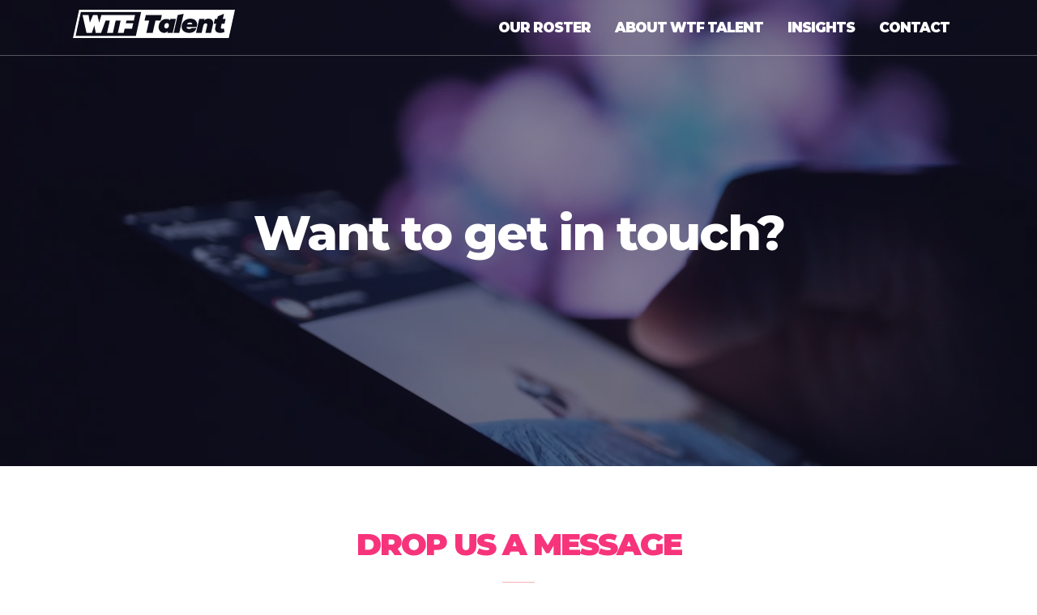

--- FILE ---
content_type: text/html; charset=UTF-8
request_url: https://wtftalent.com/contact/
body_size: 12952
content:
<!DOCTYPE html>
<html lang="en-GB"   data-menu="leftalign">
<head>

<link rel="profile" href="http://gmpg.org/xfn/11" />
<link rel="pingback" href="https://wtftalent.com/xmlrpc.php" />

 

<meta name='robots' content='index, follow, max-image-preview:large, max-snippet:-1, max-video-preview:-1' />
	<style>img:is([sizes="auto" i], [sizes^="auto," i]) { contain-intrinsic-size: 3000px 1500px }</style>
	
	<!-- This site is optimized with the Yoast SEO plugin v26.7 - https://yoast.com/wordpress/plugins/seo/ -->
	<title>Contact - WTF Talent</title>
	<meta name="description" content="If you are a brand seeking a storyteller or a talented content creator looking for representation, here&#039;s how to get in touch with us." />
	<link rel="canonical" href="https://wtftalent.com/contact/" />
	<meta property="og:locale" content="en_GB" />
	<meta property="og:type" content="article" />
	<meta property="og:title" content="Contact - WTF Talent" />
	<meta property="og:description" content="If you are a brand seeking a storyteller or a talented content creator looking for representation, here&#039;s how to get in touch with us." />
	<meta property="og:url" content="https://wtftalent.com/contact/" />
	<meta property="og:site_name" content="WTF Talent" />
	<meta property="article:modified_time" content="2025-02-25T14:43:10+00:00" />
	<meta property="og:image" content="https://wtftalent.com/wp-content/uploads/2024/06/pexels-blue-bird-7243156-scaled.jpg" />
	<meta property="og:image:width" content="2560" />
	<meta property="og:image:height" content="1707" />
	<meta property="og:image:type" content="image/jpeg" />
	<meta name="twitter:card" content="summary_large_image" />
	<meta name="twitter:site" content="@wtf1talent" />
	<meta name="twitter:label1" content="Estimated reading time" />
	<meta name="twitter:data1" content="1 minute" />
	<script type="application/ld+json" class="yoast-schema-graph">{"@context":"https://schema.org","@graph":[{"@type":"WebPage","@id":"https://wtftalent.com/contact/","url":"https://wtftalent.com/contact/","name":"Contact - WTF Talent","isPartOf":{"@id":"https://wtftalent.com/#website"},"primaryImageOfPage":{"@id":"https://wtftalent.com/contact/#primaryimage"},"image":{"@id":"https://wtftalent.com/contact/#primaryimage"},"thumbnailUrl":"https://wtftalent.com/wp-content/uploads/2024/06/pexels-blue-bird-7243156-scaled.jpg","datePublished":"2016-02-20T06:15:01+00:00","dateModified":"2025-02-25T14:43:10+00:00","description":"If you are a brand seeking a storyteller or a talented content creator looking for representation, here's how to get in touch with us.","breadcrumb":{"@id":"https://wtftalent.com/contact/#breadcrumb"},"inLanguage":"en-GB","potentialAction":[{"@type":"ReadAction","target":["https://wtftalent.com/contact/"]}]},{"@type":"ImageObject","inLanguage":"en-GB","@id":"https://wtftalent.com/contact/#primaryimage","url":"https://wtftalent.com/wp-content/uploads/2024/06/pexels-blue-bird-7243156-scaled.jpg","contentUrl":"https://wtftalent.com/wp-content/uploads/2024/06/pexels-blue-bird-7243156-scaled.jpg","width":2560,"height":1707},{"@type":"BreadcrumbList","@id":"https://wtftalent.com/contact/#breadcrumb","itemListElement":[{"@type":"ListItem","position":1,"name":"Home","item":"https://wtftalent.com/"},{"@type":"ListItem","position":2,"name":"Contact"}]},{"@type":"WebSite","@id":"https://wtftalent.com/#website","url":"https://wtftalent.com/","name":"WTF Talent","description":"Telling Authentic Brand Stories","publisher":{"@id":"https://wtftalent.com/#organization"},"potentialAction":[{"@type":"SearchAction","target":{"@type":"EntryPoint","urlTemplate":"https://wtftalent.com/?s={search_term_string}"},"query-input":{"@type":"PropertyValueSpecification","valueRequired":true,"valueName":"search_term_string"}}],"inLanguage":"en-GB"},{"@type":"Organization","@id":"https://wtftalent.com/#organization","name":"WTF Talent","url":"https://wtftalent.com/","logo":{"@type":"ImageObject","inLanguage":"en-GB","@id":"https://wtftalent.com/#/schema/logo/image/","url":"https://wtftalent.com/wp-content/uploads/2024/05/cropped-WTF-Talent-Logo-Positive.png","contentUrl":"https://wtftalent.com/wp-content/uploads/2024/05/cropped-WTF-Talent-Logo-Positive.png","width":1805,"height":314,"caption":"WTF Talent"},"image":{"@id":"https://wtftalent.com/#/schema/logo/image/"},"sameAs":["https://x.com/wtf1talent","https://www.instagram.com/wtf1talent/","https://www.linkedin.com/company/wtf1-talent"]}]}</script>
	<!-- / Yoast SEO plugin. -->


<link rel='dns-prefetch' href='//fonts.googleapis.com' />
<link rel="alternate" type="application/rss+xml" title="WTF Talent &raquo; Feed" href="https://wtftalent.com/feed/" />
<link rel="alternate" type="application/rss+xml" title="WTF Talent &raquo; Comments Feed" href="https://wtftalent.com/comments/feed/" />
<meta charset="UTF-8" /><meta name="viewport" content="width=device-width, initial-scale=1, maximum-scale=1" /><meta name="format-detection" content="telephone=no"><script type="text/javascript">
/* <![CDATA[ */
window._wpemojiSettings = {"baseUrl":"https:\/\/s.w.org\/images\/core\/emoji\/16.0.1\/72x72\/","ext":".png","svgUrl":"https:\/\/s.w.org\/images\/core\/emoji\/16.0.1\/svg\/","svgExt":".svg","source":{"concatemoji":"https:\/\/wtftalent.com\/wp-includes\/js\/wp-emoji-release.min.js"}};
/*! This file is auto-generated */
!function(s,n){var o,i,e;function c(e){try{var t={supportTests:e,timestamp:(new Date).valueOf()};sessionStorage.setItem(o,JSON.stringify(t))}catch(e){}}function p(e,t,n){e.clearRect(0,0,e.canvas.width,e.canvas.height),e.fillText(t,0,0);var t=new Uint32Array(e.getImageData(0,0,e.canvas.width,e.canvas.height).data),a=(e.clearRect(0,0,e.canvas.width,e.canvas.height),e.fillText(n,0,0),new Uint32Array(e.getImageData(0,0,e.canvas.width,e.canvas.height).data));return t.every(function(e,t){return e===a[t]})}function u(e,t){e.clearRect(0,0,e.canvas.width,e.canvas.height),e.fillText(t,0,0);for(var n=e.getImageData(16,16,1,1),a=0;a<n.data.length;a++)if(0!==n.data[a])return!1;return!0}function f(e,t,n,a){switch(t){case"flag":return n(e,"\ud83c\udff3\ufe0f\u200d\u26a7\ufe0f","\ud83c\udff3\ufe0f\u200b\u26a7\ufe0f")?!1:!n(e,"\ud83c\udde8\ud83c\uddf6","\ud83c\udde8\u200b\ud83c\uddf6")&&!n(e,"\ud83c\udff4\udb40\udc67\udb40\udc62\udb40\udc65\udb40\udc6e\udb40\udc67\udb40\udc7f","\ud83c\udff4\u200b\udb40\udc67\u200b\udb40\udc62\u200b\udb40\udc65\u200b\udb40\udc6e\u200b\udb40\udc67\u200b\udb40\udc7f");case"emoji":return!a(e,"\ud83e\udedf")}return!1}function g(e,t,n,a){var r="undefined"!=typeof WorkerGlobalScope&&self instanceof WorkerGlobalScope?new OffscreenCanvas(300,150):s.createElement("canvas"),o=r.getContext("2d",{willReadFrequently:!0}),i=(o.textBaseline="top",o.font="600 32px Arial",{});return e.forEach(function(e){i[e]=t(o,e,n,a)}),i}function t(e){var t=s.createElement("script");t.src=e,t.defer=!0,s.head.appendChild(t)}"undefined"!=typeof Promise&&(o="wpEmojiSettingsSupports",i=["flag","emoji"],n.supports={everything:!0,everythingExceptFlag:!0},e=new Promise(function(e){s.addEventListener("DOMContentLoaded",e,{once:!0})}),new Promise(function(t){var n=function(){try{var e=JSON.parse(sessionStorage.getItem(o));if("object"==typeof e&&"number"==typeof e.timestamp&&(new Date).valueOf()<e.timestamp+604800&&"object"==typeof e.supportTests)return e.supportTests}catch(e){}return null}();if(!n){if("undefined"!=typeof Worker&&"undefined"!=typeof OffscreenCanvas&&"undefined"!=typeof URL&&URL.createObjectURL&&"undefined"!=typeof Blob)try{var e="postMessage("+g.toString()+"("+[JSON.stringify(i),f.toString(),p.toString(),u.toString()].join(",")+"));",a=new Blob([e],{type:"text/javascript"}),r=new Worker(URL.createObjectURL(a),{name:"wpTestEmojiSupports"});return void(r.onmessage=function(e){c(n=e.data),r.terminate(),t(n)})}catch(e){}c(n=g(i,f,p,u))}t(n)}).then(function(e){for(var t in e)n.supports[t]=e[t],n.supports.everything=n.supports.everything&&n.supports[t],"flag"!==t&&(n.supports.everythingExceptFlag=n.supports.everythingExceptFlag&&n.supports[t]);n.supports.everythingExceptFlag=n.supports.everythingExceptFlag&&!n.supports.flag,n.DOMReady=!1,n.readyCallback=function(){n.DOMReady=!0}}).then(function(){return e}).then(function(){var e;n.supports.everything||(n.readyCallback(),(e=n.source||{}).concatemoji?t(e.concatemoji):e.wpemoji&&e.twemoji&&(t(e.twemoji),t(e.wpemoji)))}))}((window,document),window._wpemojiSettings);
/* ]]> */
</script>
<style id='wp-emoji-styles-inline-css' type='text/css'>

	img.wp-smiley, img.emoji {
		display: inline !important;
		border: none !important;
		box-shadow: none !important;
		height: 1em !important;
		width: 1em !important;
		margin: 0 0.07em !important;
		vertical-align: -0.1em !important;
		background: none !important;
		padding: 0 !important;
	}
</style>
<link rel='stylesheet' id='awsm-team-css-css' href='https://wtftalent.com/wp-content/plugins/awsm-team-pro/css/team.min.css' type='text/css' media='all' />
<link rel='stylesheet' id='fb-widget-frontend-style-css' href='https://wtftalent.com/wp-content/plugins/facebook-pagelike-widget/assets/css/style.css' type='text/css' media='all' />
<link rel='stylesheet' id='wp-components-css' href='https://wtftalent.com/wp-includes/css/dist/components/style.min.css' type='text/css' media='all' />
<link rel='stylesheet' id='godaddy-styles-css' href='https://wtftalent.com/wp-content/mu-plugins/vendor/wpex/godaddy-launch/includes/Dependencies/GoDaddy/Styles/build/latest.css' type='text/css' media='all' />
<link rel='stylesheet' id='grandportfolio-reset-css' href='https://wtftalent.com/wp-content/themes/grandportfolio/css/reset.css' type='text/css' media='all' />
<link rel='stylesheet' id='grandportfolio-wordpress-css' href='https://wtftalent.com/wp-content/themes/grandportfolio/css/wordpress.css' type='text/css' media='all' />
<link rel='stylesheet' id='grandportfolio-animation-css' href='https://wtftalent.com/wp-content/themes/grandportfolio/css/animation.css' type='text/css' media='all' />
<link rel='stylesheet' id='ilightbox-css' href='https://wtftalent.com/wp-content/themes/grandportfolio/css/ilightbox/ilightbox.css' type='text/css' media='all' />
<link rel='stylesheet' id='jquery-ui-css' href='https://wtftalent.com/wp-content/themes/grandportfolio/css/jqueryui/custom.css' type='text/css' media='all' />
<link rel='stylesheet' id='mediaelement-css' href='https://wtftalent.com/wp-includes/js/mediaelement/mediaelementplayer-legacy.min.css' type='text/css' media='all' />
<link rel='stylesheet' id='flexslider-css' href='https://wtftalent.com/wp-content/themes/grandportfolio/js/flexslider/flexslider.css' type='text/css' media='all' />
<link rel='stylesheet' id='tooltipster-css' href='https://wtftalent.com/wp-content/themes/grandportfolio/css/tooltipster.css' type='text/css' media='all' />
<link rel='stylesheet' id='odometer-css' href='https://wtftalent.com/wp-content/themes/grandportfolio/css/odometer-theme-minimal.css' type='text/css' media='all' />
<link rel='stylesheet' id='hw-parallax-css' href='https://wtftalent.com/wp-content/themes/grandportfolio/css/hw-parallax.css' type='text/css' media='all' />
<link rel='stylesheet' id='grandportfolio-screen-css' href='https://wtftalent.com/wp-content/themes/grandportfolio/css/screen.css' type='text/css' media='all' />
<link rel='stylesheet' id='grandportfolio-leftalignmenu-css' href='https://wtftalent.com/wp-content/themes/grandportfolio/css/menus/leftalignmenu.css' type='text/css' media='all' />
<link rel='stylesheet' id='grandportfolio-fonts-css' href='https://fonts.googleapis.com/css?family=Montserrat%3A300%2C400%2C600%2C700%2C400italic%7CKarla%3A300%2C400%2C600%2C700%2C400italic&#038;subset=latin%2Clatin-ext%2Ccyrillic-ext%2Cgreek-ext%2Ccyrillic' type='text/css' media='all' />
<link rel='stylesheet' id='font-awesome-css' href='https://wtftalent.com/wp-content/themes/grandportfolio/css/font-awesome.min.css' type='text/css' media='all' />
<link rel='stylesheet' id='grandportfolio-custom-css-css' href='https://wtftalent.com/wp-admin/admin-ajax.php?action=grandportfolio_custom_css' type='text/css' media='all' />
<link rel='stylesheet' id='meks_instagram-widget-styles-css' href='https://wtftalent.com/wp-content/plugins/meks-easy-instagram-widget/css/widget.css' type='text/css' media='all' />
<link rel='stylesheet' id='grandportfolio-responsive-css-css' href='https://wtftalent.com/wp-content/themes/grandportfolio/css/grid.css' type='text/css' media='all' />
<link rel='stylesheet' id='kirki_google_fonts-css' href='https://fonts.googleapis.com/css?family=Montserrat%3A900%2C800%2C600%7CKarla&#038;subset' type='text/css' media='all' />
<link rel='stylesheet' id='kirki-styles-global-css' href='https://wtftalent.com/wp-content/themes/grandportfolio/modules/kirki/assets/css/kirki-styles.css' type='text/css' media='all' />
<style id='kirki-styles-global-inline-css' type='text/css'>
body, input[type=text], input[type=email], input[type=url], input[type=password], textarea, .portfolio_title_desc{font-family:Montserrat, Helvetica, Arial, sans-serif;}body{font-size:14px;}h1, h2, h3, h4, h5, h6, h7, .post_quote_title, label, strong[itemprop="author"], #page_content_wrapper .posts.blog li a, .page_content_wrapper .posts.blog li a, .post_info_cat, .readmore, .post_info_comment, #post_featured_slider li .slider_image .slide_post .slide_post_date, .post_featured_slider li .slider_image .slide_post .slide_post_date, blockquote, .ppb_subtitle, .comment_date, .post_attribute, .post_header_title, .post_header.grid, .odometer, .pricing_wrapper li.price_row em.exact_price{font-family:Montserrat, Helvetica, Arial, sans-serif;}h1, h2, h3, h4, h5, h6, h7, .post_info_cat, .comment_date, .post_attribute{font-weight:900;}h1, h2, h3, h4, h5, h6, h7, blockquote, body.single .post_header.grid.related{letter-spacing:-2px;}h1, h2, h3, h4, h5, h6, h7{text-transform:uppercase;}h1{font-size:54px;}h2{font-size:38px;}h3{font-size:32px;}h4{font-size:20px;}h5{font-size:26px;}h6{font-size:22px;}body, #wrapper, #page_content_wrapper.fixed, #gallery_lightbox h2, .slider_wrapper .gallery_image_caption h2, #body_loading_screen, h3#reply-title span, .overlay_gallery_wrapper, .progress_bar_holder, .pricing_wrapper_border, .pagination a, .pagination span, blockquote:before{background-color:#ffffff;}body, .pagination a, #gallery_lightbox h2, .slider_wrapper .gallery_image_caption h2, .post_info a, #page_content_wrapper.split #copyright, .page_content_wrapper.split #copyright, .ui-state-default a, .ui-state-default a:link, .ui-state-default a:visited{color:#17162f;}::selection{background-color:#17162f;}::-webkit-input-placeholder{color:#17162f;}::-moz-placeholder{color:#17162f;}:-ms-input-placeholder{color:#17162f;}a{color:#ec671b;}a:hover, a:active, .post_info_comment a i{color:#f6afb5;}h1, h2, h3, h4, h5, h6, h7, pre, code, tt, blockquote, .post_header h5 a, .post_header h3 a, .post_header.grid h6 a, .post_header.fullwidth h4 a, .post_header h5 a, blockquote, .site_loading_logo_item i, .woocommerce .woocommerce-ordering select, .woocommerce #page_content_wrapper a.button, .woocommerce.columns-4 ul.products li.product a.add_to_cart_button, .woocommerce.columns-4 ul.products li.product a.add_to_cart_button:hover, .ui-accordion .ui-accordion-header a, .tabs .ui-state-active a, body.woocommerce div.product .woocommerce-tabs ul.tabs li.active a, body.woocommerce-page div.product .woocommerce-tabs ul.tabs li.active a, body.woocommerce #content div.product .woocommerce-tabs ul.tabs li.active a, body.woocommerce-page #content div.product .woocommerce-tabs ul.tabs li.active a, .woocommerce div.product .woocommerce-tabs ul.tabs li a, .post_header h5 a, .post_header h6 a, blockquote:before{color:#f7347b;}body.page.page-template-gallery-archive-split-screen-php #fp-nav li .active span, body.tax-gallerycat #fp-nav li .active span, body.page.page-template-portfolio-fullscreen-split-screen-php #fp-nav li .active span, body.page.tax-portfolioset #fp-nav li .active span, body.page.page-template-gallery-archive-split-screen-php #fp-nav ul li a span, body.tax-gallerycat #fp-nav ul li a span, body.page.page-template-portfolio-fullscreen-split-screen-php #fp-nav ul li a span, body.page.tax-portfolioset #fp-nav ul li a span{background-color:#f7347b;}#social_share_wrapper, hr, #social_share_wrapper, .post.type-post, #page_content_wrapper .sidebar .content .sidebar_widget li h2.widgettitle, h2.widgettitle, h5.widgettitle, .comment .right, .widget_tag_cloud div a, .meta-tags a, .tag_cloud a, #footer, #post_more_wrapper, .woocommerce ul.products li.product, .woocommerce-page ul.products li.product, .woocommerce ul.products li.product .price, .woocommerce-page ul.products li.product .price, #page_content_wrapper .inner .sidebar_content, #page_content_wrapper .inner .sidebar_content.left_sidebar, .ajax_close, .ajax_next, .ajax_prev, .portfolio_next, .portfolio_prev, .portfolio_next_prev_wrapper.video .portfolio_prev, .portfolio_next_prev_wrapper.video .portfolio_next, .separated, .blog_next_prev_wrapper, #post_more_wrapper h5, #ajax_portfolio_wrapper.hidding, #ajax_portfolio_wrapper.visible, .tabs.vertical .ui-tabs-panel, .woocommerce div.product .woocommerce-tabs ul.tabs li, .woocommerce #content div.product .woocommerce-tabs ul.tabs li, .woocommerce-page div.product .woocommerce-tabs ul.tabs li, .woocommerce-page #content div.product .woocommerce-tabs ul.tabs li, .woocommerce div.product .woocommerce-tabs .panel, .woocommerce-page div.product .woocommerce-tabs .panel, .woocommerce #content div.product .woocommerce-tabs .panel, .woocommerce-page #content div.product .woocommerce-tabs .panel, .woocommerce table.shop_table, .woocommerce-page table.shop_table, table tr td, .woocommerce .cart-collaterals .cart_totals, .woocommerce-page .cart-collaterals .cart_totals, .woocommerce .cart-collaterals .shipping_calculator, .woocommerce-page .cart-collaterals .shipping_calculator, .woocommerce .cart-collaterals .cart_totals tr td, .woocommerce .cart-collaterals .cart_totals tr th, .woocommerce-page .cart-collaterals .cart_totals tr td, .woocommerce-page .cart-collaterals .cart_totals tr th, table tr th, .woocommerce #payment, .woocommerce-page #payment, .woocommerce #payment ul.payment_methods li, .woocommerce-page #payment ul.payment_methods li, .woocommerce #payment div.form-row, .woocommerce-page #payment div.form-row, .ui-tabs li:first-child, .ui-tabs .ui-tabs-nav li, .ui-tabs.vertical .ui-tabs-nav li, .ui-tabs.vertical.right .ui-tabs-nav li.ui-state-active, .ui-tabs.vertical .ui-tabs-nav li:last-child, #page_content_wrapper .inner .sidebar_wrapper ul.sidebar_widget li.widget_nav_menu ul.menu li.current-menu-item a, .page_content_wrapper .inner .sidebar_wrapper ul.sidebar_widget li.widget_nav_menu ul.menu li.current-menu-item a, .pricing_wrapper, .pricing_wrapper li, .ui-accordion .ui-accordion-header, .ui-accordion .ui-accordion-content, #page_content_wrapper .sidebar .content .sidebar_widget li h2.widgettitle:before, h2.widgettitle:before, #autocomplete, .ppb_blog_minimal .one_third_bg, #page_content_wrapper .sidebar .content .sidebar_widget li h2.widgettitle, h2.widgettitle, h5.event_title, .tabs .ui-tabs-panel, .ui-tabs .ui-tabs-nav li, .ui-tabs li:first-child, .ui-tabs.vertical .ui-tabs-nav li:last-child, .woocommerce .woocommerce-ordering select, .woocommerce div.product .woocommerce-tabs ul.tabs li.active, .woocommerce-page div.product .woocommerce-tabs ul.tabs li.active, .woocommerce #content div.product .woocommerce-tabs ul.tabs li.active, .woocommerce-page #content div.product .woocommerce-tabs ul.tabs li.active, .woocommerce-page table.cart th, table.shop_table thead tr th, hr.title_break, .overlay_gallery_border, #page_content_wrapper.split #copyright, .page_content_wrapper.split #copyright, .post.type-post, .events.type-events, h5.event_title, .post_header h5.event_title, blockquote:after, #about_the_author, .two_cols.gallery.wide .element, .three_cols.gallery.wide .element, .four_cols.gallery.wide .element{border-color:#f6afb5;}input[type=text], input[type=password], input[type=email], input[type=url], input[type=tel], textarea{background-color:#ffffff;color:#222222;border-color:#e1e1e1;}input[type=text]:focus, input[type=password]:focus, input[type=email]:focus, input[type=url]:focus, textarea:focus{border-color:#999999;}input[type=submit], input[type=button], a.button, .button, .woocommerce .page_slider a.button, a.button.fullwidth, .woocommerce-page div.product form.cart .button, .woocommerce #respond input#submit.alt, .woocommerce a.button.alt, .woocommerce button.button.alt, .woocommerce input.button.alt{font-family:Montserrat, Helvetica, Arial, sans-serif;}input[type=submit], input[type=button], a.button, .button, .pagination span, .pagination a:hover, .woocommerce .footer_bar .button, .woocommerce .footer_bar .button:hover, .woocommerce-page div.product form.cart .button, .woocommerce #respond input#submit.alt, .woocommerce a.button.alt, .woocommerce button.button.alt, .woocommerce input.button.alt, .post_type_icon{background-color:#959595;}.pagination span, .pagination a:hover, .button.ghost, .button.ghost:hover, .button.ghost:active{border-color:#959595;}.button.ghost, .button.ghost:hover, .button.ghost:active{color:#959595;}input[type=submit], input[type=button], a.button, .button, .pagination a:hover, .woocommerce .footer_bar .button , .woocommerce .footer_bar .button:hover, .woocommerce-page div.product form.cart .button, .woocommerce #respond input#submit.alt, .woocommerce a.button.alt, .woocommerce button.button.alt, .woocommerce input.button.alt, .post_type_icon{color:#ffffff;}input[type=submit], input[type=button], a.button, .button, .pagination a:hover, .woocommerce .footer_bar .button , .woocommerce .footer_bar .button:hover, .woocommerce-page div.product form.cart .button, .woocommerce #respond input#submit.alt, .woocommerce a.button.alt, .woocommerce button.button.alt, .woocommerce input.button.alt{border-color:#959595;}.frame_top, .frame_bottom, .frame_left, .frame_right{background:#ffffff;}#menu_wrapper .nav ul li a, #menu_wrapper div .nav li > a, .sicky_nav li a{font-family:Montserrat, Helvetica, Arial, sans-serif;font-size:17px;padding-top:20px;padding-bottom:20px;font-weight:900;letter-spacing:-1px;text-transform:uppercase;}#menu_wrapper .nav ul li a, #menu_wrapper div .nav li > a, .header_cart_wrapper a, #page_share{color:#f7347b;}#mobile_nav_icon{border-color:#f7347b;}#menu_wrapper .nav ul li a.hover, #menu_wrapper .nav ul li a:hover, #menu_wrapper div .nav li a.hover, #menu_wrapper div .nav li a:hover, .header_cart_wrapper a:hover, #page_share:hover{color:#ec671b;}#menu_wrapper .nav ul li a.hover, #menu_wrapper .nav ul li a:hover, #menu_wrapper div .nav li a.hover, #menu_wrapper div .nav li a:hover{border-color:#ec671b;}#menu_wrapper div .nav > li.current-menu-item > a, #menu_wrapper div .nav > li.current-menu-parent > a, #menu_wrapper div .nav > li.current-menu-ancestor > a, #menu_wrapper div .nav li ul li.current-menu-item a, #menu_wrapper div .nav li.current-menu-parent  ul li.current-menu-item a, .header_cart_wrapper a:active, #page_share:active{color:#17162f;}#menu_wrapper div .nav > li.current-menu-item > a, #menu_wrapper div .nav > li.current-menu-parent > a, #menu_wrapper div .nav > li.current-menu-ancestor > a, #menu_wrapper div .nav li ul li.current-menu-item a, #menu_wrapper div .nav li.current-menu-parent  ul li.current-menu-item a{border-color:#17162f;}.top_bar, #page_caption, #nav_wrapper{border-color:#ffffff;}.top_bar{background-color:#ffffff;}#menu_wrapper .nav ul li ul li a, #menu_wrapper div .nav li ul li a, #menu_wrapper div .nav li.current-menu-parent ul li a{font-size:14px;font-weight:600;letter-spacing:0px;text-transform:none;}#menu_wrapper .nav ul li ul li a, #menu_wrapper div .nav li ul li a, #menu_wrapper div .nav li.current-menu-parent ul li a, #menu_wrapper div .nav li.current-menu-parent ul li.current-menu-item a, #menu_wrapper .nav ul li.megamenu ul li ul li a, #menu_wrapper div .nav li.megamenu ul li ul li a{color:#666666;}#menu_wrapper .nav ul li ul li a:hover, #menu_wrapper div .nav li ul li a:hover, #menu_wrapper div .nav li.current-menu-parent ul li a:hover, #menu_wrapper .nav ul li.megamenu ul li ul li a:hover, #menu_wrapper div .nav li.megamenu ul li ul li a:hover, #menu_wrapper .nav ul li.megamenu ul li ul li a:active, #menu_wrapper div .nav li.megamenu ul li ul li a:active, #menu_wrapper div .nav li.current-menu-parent ul li.current-menu-item  a:hover{color:#111111;}#menu_wrapper .nav ul li ul li a:hover, #menu_wrapper div .nav li ul li a:hover, #menu_wrapper div .nav li.current-menu-parent ul li a:hover, #menu_wrapper .nav ul li.megamenu ul li ul li a:hover, #menu_wrapper div .nav li.megamenu ul li ul li a:hover, #menu_wrapper .nav ul li.megamenu ul li ul li a:active, #menu_wrapper div .nav li.megamenu ul li ul li a:active{background:#f9f9f9;}#menu_wrapper .nav ul li ul, #menu_wrapper div .nav li ul{background:#f9f9f9;border-color:#e1e1e1;}#menu_wrapper div .nav li.megamenu ul li > a, #menu_wrapper div .nav li.megamenu ul li > a:hover, #menu_wrapper div .nav li.megamenu ul li > a:active, #menu_wrapper div .nav li.megamenu ul li.current-menu-item > a{color:#111111;}#menu_wrapper div .nav li.megamenu ul li{border-color:#e1e1e1;}.above_top_bar{background:#222222;font-family:Karla, Helvetica, Arial, sans-serif;}#top_menu li a, .top_contact_info, .top_contact_info i, .top_contact_info a, .top_contact_info a:hover, .top_contact_info a:active{color:#ffffff;}.top_contact_info, #top_menu li a{font-weight:400;}.mobile_menu_wrapper #searchform input[type=text]{background:#ffffff;border-color:#f7347b;}.mobile_menu_wrapper #searchform input[type=text], .mobile_menu_wrapper #searchform button i{color:#f7347b;}.mobile_menu_wrapper #searchform ::-webkit-input-placeholder{color:#f7347b;}.mobile_menu_wrapper #searchform ::-moz-placeholder{color:#f7347b;}.mobile_menu_wrapper #searchform :-ms-input-placeholder{color:#f7347b;}.mobile_menu_wrapper{background-color:#ffffff;}.mobile_main_nav li a, #sub_menu li a{font-family:Karla, Helvetica, Arial, sans-serif;font-size:16px;line-height:3em;font-weight:400;text-transform:none;letter-spacing:0px;}.mobile_main_nav li a, #sub_menu li a, .mobile_menu_wrapper .sidebar_wrapper a, .mobile_menu_wrapper .sidebar_wrapper, #close_mobile_menu i, .fullmenu_wrapper a, .fullmenu_wrapper h2.widgettitle, .mobile_menu_wrapper #copyright{color:#777777;}.mobile_main_nav li a:hover, .mobile_main_nav li a:active, #sub_menu li a:hover, #sub_menu li a:active, .mobile_menu_wrapper .sidebar_wrapper h2.widgettitle{color:#222222;}#page_caption{background-color:#f9f9f9;padding-top:40px;padding-bottom:40px;}#page_caption h1, .ppb_title{font-size:50px;}#page_caption h1, .ppb_title, .post_caption h1{font-weight:800;line-height:1em;text-transform:uppercase;letter-spacing:-2px;color:#17162f;}#page_caption.hasbg h1, h1.hasbg{font-size:60px;}#page_caption.hasbg{height:40vh;}h2.ppb_title{font-size:60px;text-transform:none;}#portfolio_wall_filters.alignright, .portfolio_wall_filters.alignright{bottom:60px;}.ppb_subtitle{font-size:16px;}.page_tagline, .post_header .post_detail, .recent_post_detail, .post_detail, .thumb_content span, .portfolio_desc .portfolio_excerpt, .testimonial_customer_position, .testimonial_customer_company{color:#222222;font-size:13px;letter-spacing:0px;text-transform:none;}.page_tagline{font-weight:400;}#page_content_wrapper .sidebar .content .sidebar_widget li h2.widgettitle, h2.widgettitle, h5.widgettitle{font-family:Karla, Helvetica, Arial, sans-serif;font-size:26px;font-weight:600;letter-spacing:-2px;text-transform:none;color:#222222;}#page_content_wrapper .inner .sidebar_wrapper .sidebar .content, .page_content_wrapper .inner .sidebar_wrapper .sidebar .content{color:#222222;}#page_content_wrapper .inner .sidebar_wrapper a, .page_content_wrapper .inner .sidebar_wrapper a{color:#222222;}#page_content_wrapper .inner .sidebar_wrapper a:hover, #page_content_wrapper .inner .sidebar_wrapper a:active, .page_content_wrapper .inner .sidebar_wrapper a:hover, .page_content_wrapper .inner .sidebar_wrapper a:active{color:#999999;}.footer_bar{background-color:#17162f;}#footer, #copyright, #footer_menu li a{color:#999999;}#copyright a, #copyright a:active, #footer a, #footer a:active{color:#ffffff;}#copyright a:hover, #footer a:hover, .social_wrapper ul li a:hover{color:#ffffff;}.footer_bar_wrapper, .footer_bar{border-color:#222222;}.footer_bar_wrapper .social_wrapper ul li a{color:#ffffff;}#footer .sidebar_widget li h2.widgettitle{color:#f7347b;}#page_content_wrapper .inner .sidebar_content.full_width.blog_f{width:80%;}.post_info_cat, .post_info_cat a{color:#cccccc;}.post_header h3, .post_header h4, .post_header h5, .post_header h6, .post_header h3, .post_header h4, .post_header h5, .post_header h6, #post_featured_slider li .slider_image .slide_post h2, .post_featured_slider li .slider_image .slide_post h2, #post_featured_slider li .slider_image.three_cols .slide_post h2, .post_featured_slider li .slider_image.three_cols .slide_post h2, body.single .post_header.grid.related strong, body.single-post .post_caption h1, #page_content_wrapper .posts.blog li a{text-transform:none;}.post_header h5{font-size:36px;}.sidebar_content.full_width.blog_f .post_header h5{font-size:40px;}#blog_grid_wrapper.two_cols .post_header.grid h6, .blog_grid_wrapper.two_cols .post_header.grid h6{font-size:32px;}.post_header.grid h6{font-size:28px;}.post_caption h1, #page_caption.hasbg .background_center_title_wrapper .title_content h1{font-size:40px;}h6.subtitle{font-size:30px;}body.single .post_header.grid.related{font-size:25px;}
</style>
<script type="text/javascript" src="https://wtftalent.com/wp-includes/js/jquery/jquery.min.js" id="jquery-core-js"></script>
<script type="text/javascript" src="https://wtftalent.com/wp-includes/js/jquery/jquery-migrate.min.js" id="jquery-migrate-js"></script>
<script type="text/javascript" src="https://wtftalent.com/wp-content/themes/grandportfolio/js/masonry.pkgd.min.js" id="grandportfolio-masonry-js"></script>
<link rel="https://api.w.org/" href="https://wtftalent.com/wp-json/" /><link rel="alternate" title="JSON" type="application/json" href="https://wtftalent.com/wp-json/wp/v2/pages/4466" /><link rel="EditURI" type="application/rsd+xml" title="RSD" href="https://wtftalent.com/xmlrpc.php?rsd" />
<meta name="generator" content="WordPress 6.8.3" />
<link rel='shortlink' href='https://wtftalent.com/?p=4466' />
<link rel="alternate" title="oEmbed (JSON)" type="application/json+oembed" href="https://wtftalent.com/wp-json/oembed/1.0/embed?url=https%3A%2F%2Fwtftalent.com%2Fcontact%2F" />
<link rel="alternate" title="oEmbed (XML)" type="text/xml+oembed" href="https://wtftalent.com/wp-json/oembed/1.0/embed?url=https%3A%2F%2Fwtftalent.com%2Fcontact%2F&#038;format=xml" />
<meta name="generator" content="Powered by Slider Revolution 6.6.20 - responsive, Mobile-Friendly Slider Plugin for WordPress with comfortable drag and drop interface." />
<link rel="icon" href="https://wtftalent.com/wp-content/uploads/2024/05/cropped-WTF-Talent-WTF-Only-Colour-Square-512px-32x32.png" sizes="32x32" />
<link rel="icon" href="https://wtftalent.com/wp-content/uploads/2024/05/cropped-WTF-Talent-WTF-Only-Colour-Square-512px-192x192.png" sizes="192x192" />
<link rel="apple-touch-icon" href="https://wtftalent.com/wp-content/uploads/2024/05/cropped-WTF-Talent-WTF-Only-Colour-Square-512px-180x180.png" />
<meta name="msapplication-TileImage" content="https://wtftalent.com/wp-content/uploads/2024/05/cropped-WTF-Talent-WTF-Only-Colour-Square-512px-270x270.png" />
<script>function setREVStartSize(e){
			//window.requestAnimationFrame(function() {
				window.RSIW = window.RSIW===undefined ? window.innerWidth : window.RSIW;
				window.RSIH = window.RSIH===undefined ? window.innerHeight : window.RSIH;
				try {
					var pw = document.getElementById(e.c).parentNode.offsetWidth,
						newh;
					pw = pw===0 || isNaN(pw) || (e.l=="fullwidth" || e.layout=="fullwidth") ? window.RSIW : pw;
					e.tabw = e.tabw===undefined ? 0 : parseInt(e.tabw);
					e.thumbw = e.thumbw===undefined ? 0 : parseInt(e.thumbw);
					e.tabh = e.tabh===undefined ? 0 : parseInt(e.tabh);
					e.thumbh = e.thumbh===undefined ? 0 : parseInt(e.thumbh);
					e.tabhide = e.tabhide===undefined ? 0 : parseInt(e.tabhide);
					e.thumbhide = e.thumbhide===undefined ? 0 : parseInt(e.thumbhide);
					e.mh = e.mh===undefined || e.mh=="" || e.mh==="auto" ? 0 : parseInt(e.mh,0);
					if(e.layout==="fullscreen" || e.l==="fullscreen")
						newh = Math.max(e.mh,window.RSIH);
					else{
						e.gw = Array.isArray(e.gw) ? e.gw : [e.gw];
						for (var i in e.rl) if (e.gw[i]===undefined || e.gw[i]===0) e.gw[i] = e.gw[i-1];
						e.gh = e.el===undefined || e.el==="" || (Array.isArray(e.el) && e.el.length==0)? e.gh : e.el;
						e.gh = Array.isArray(e.gh) ? e.gh : [e.gh];
						for (var i in e.rl) if (e.gh[i]===undefined || e.gh[i]===0) e.gh[i] = e.gh[i-1];
											
						var nl = new Array(e.rl.length),
							ix = 0,
							sl;
						e.tabw = e.tabhide>=pw ? 0 : e.tabw;
						e.thumbw = e.thumbhide>=pw ? 0 : e.thumbw;
						e.tabh = e.tabhide>=pw ? 0 : e.tabh;
						e.thumbh = e.thumbhide>=pw ? 0 : e.thumbh;
						for (var i in e.rl) nl[i] = e.rl[i]<window.RSIW ? 0 : e.rl[i];
						sl = nl[0];
						for (var i in nl) if (sl>nl[i] && nl[i]>0) { sl = nl[i]; ix=i;}
						var m = pw>(e.gw[ix]+e.tabw+e.thumbw) ? 1 : (pw-(e.tabw+e.thumbw)) / (e.gw[ix]);
						newh =  (e.gh[ix] * m) + (e.tabh + e.thumbh);
					}
					var el = document.getElementById(e.c);
					if (el!==null && el) el.style.height = newh+"px";
					el = document.getElementById(e.c+"_wrapper");
					if (el!==null && el) {
						el.style.height = newh+"px";
						el.style.display = "block";
					}
				} catch(e){
					console.log("Failure at Presize of Slider:" + e)
				}
			//});
		  };</script>
		<style type="text/css" id="wp-custom-css">
			/* reduce portfolio overlay */
.two_cols.gallery .element .portfolio_title, .three_cols.gallery .element .portfolio_title, .four_cols.gallery .element .portfolio_title, .five_cols.gallery .element .portfolio_title {
    background: rgba(0, 0, 0, 0.3);
}

/* Spacing on Horizontal Rules*/
hr {
margin: 15px 0px 15px 0px;
}

/*Client logo spacing*/
.carousel_img {
	padding: 0px 20px 0px 20px;
} 

/* Team photo adjust */

		</style>
		</head>

<body class="wp-singular page-template-default page page-id-4466 wp-custom-logo wp-theme-grandportfolio">

		<input type="hidden" id="pp_menu_layout" name="pp_menu_layout" value="leftalign"/>
	<input type="hidden" id="pp_enable_right_click" name="pp_enable_right_click" value=""/>
	<input type="hidden" id="pp_enable_dragging" name="pp_enable_dragging" value=""/>
	<input type="hidden" id="pp_image_path" name="pp_image_path" value="https://wtftalent.com/wp-content/themes/grandportfolio/images/"/>
	<input type="hidden" id="pp_homepage_url" name="pp_homepage_url" value="https://wtftalent.com/"/>
	<input type="hidden" id="grandportfolio_ajax_search" name="grandportfolio_ajax_search" value="1"/>
	<input type="hidden" id="pp_fixed_menu" name="pp_fixed_menu" value="1"/>
	<input type="hidden" id="pp_topbar" name="pp_topbar" value=""/>
	<input type="hidden" id="post_client_column" name="post_client_column" value="4"/>
	<input type="hidden" id="pp_back" name="pp_back" value="Back"/>
	<input type="hidden" id="pp_page_title_img_blur" name="pp_page_title_img_blur" value=""/>
	<input type="hidden" id="tg_portfolio_filterable_link" name="tg_portfolio_filterable_link" value=""/>
	<input type="hidden" id="tg_flow_enable_reflection" name="tg_flow_enable_reflection" value=""/>
	<input type="hidden" id="tg_lightbox_skin" name="tg_lightbox_skin" value="metro-white"/>
	<input type="hidden" id="tg_lightbox_thumbnails" name="tg_lightbox_thumbnails" value="horizontal"/>
	<input type="hidden" id="tg_lightbox_opacity" name="tg_lightbox_opacity" value="0.95"/>
	<input type="hidden" id="tg_fixed_menu_color" name="tg_fixed_menu_color" value="light"/>
	
		<input type="hidden" id="pp_footer_style" name="pp_footer_style" value="4"/>
	
	
<!-- Begin mobile menu -->
<a id="close_mobile_menu" href="javascript:;"></a>

<div class="mobile_menu_wrapper">
	
    	<form method="get" name="searchform" id="searchform" action="https://wtftalent.com//">
	    <div>
	    	<input type="text" value="" name="s" id="s" autocomplete="off" placeholder="Search..."/>
	    	<button>
	        	<i class="fa fa-search"></i>
	        </button>
	    </div>
	    <div id="autocomplete"></div>
	</form>
		
		
		
    <div class="menu-main-menu-container"><ul id="mobile_main_menu" class="mobile_main_nav"><li id="menu-item-4790" class="menu-item menu-item-type-post_type menu-item-object-page menu-item-4790"><a href="https://wtftalent.com/roster/">Our Roster</a></li>
<li id="menu-item-4695" class="menu-item menu-item-type-post_type menu-item-object-page menu-item-4695"><a href="https://wtftalent.com/about/">About WTF Talent</a></li>
<li id="menu-item-4693" class="menu-item menu-item-type-post_type menu-item-object-page menu-item-4693"><a href="https://wtftalent.com/insights/">Insights</a></li>
<li id="menu-item-4694" class="menu-item menu-item-type-post_type menu-item-object-page current-menu-item page_item page-item-4466 current_page_item menu-item-4694"><a href="https://wtftalent.com/contact/" aria-current="page">Contact</a></li>
</ul></div>    
        <!-- Begin side menu sidebar -->
    <div class="page_content_wrapper">
    	<div class="sidebar_wrapper">
            <div class="sidebar">
            
            	<div class="content">
            
            		<ul class="sidebar_widget">
            		<li id="block-5" class="widget widget_block widget_media_image">
<figure class="wp-block-image size-large"><img fetchpriority="high" decoding="async" width="1024" height="256" src="https://wtftalent.com/wp-content/uploads/2024/05/WTF-Talent-Logo-Positive-1-1024x256.png" alt="" class="wp-image-160"/></figure>
</li>
<li id="text-1" class="widget widget_text">			<div class="textwidget"><p>© WTF Talent / The Race Media</p>
</div>
		</li>
            		</ul>
            	
            	</div>
        
            </div>
    	</div>
    </div>
    <!-- End side menu sidebar -->
    </div>
<!-- End mobile menu -->
	<!-- Begin template wrapper -->
		<div id="wrapper" class="hasbg">
	
	
<div class="header_style_wrapper">
<!-- End top bar -->

<div class="top_bar hasbg ">
    <div class="standard_wrapper">
    	<!-- Begin logo -->
    	<div id="logo_wrapper">
    	
    	    	<div id="logo_normal" class="logo_container">
    		<div class="logo_align">
	    	    <a id="custom_logo" class="logo_wrapper hidden" href="https://wtftalent.com/">
	    	    						<img src="https://wtftalent.com/wp-content/uploads/2024/05/WTF-Talent-Positive-Cutout-400px.png" alt="" width="200" height="35"/>
						    	    </a>
    		</div>
    	</div>
    	    	
    	    	<div id="logo_transparent" class="logo_container">
    		<div class="logo_align">
	    	    <a id="custom_logo_transparent" class="logo_wrapper default" href="https://wtftalent.com/">
	    	    						<img src="https://wtftalent.com/wp-content/uploads/2024/05/WTF-Talent-Negative-Cutout-400px.png" alt="" width="200" height="35"/>
						    	    </a>
    		</div>
    	</div>
    	    	<!-- End logo -->
    	
        <div id="menu_wrapper">
        	
        	        
	        <div id="nav_wrapper">
	        	<div class="nav_wrapper_inner">
	        		<div id="menu_border_wrapper">
	        			<div class="menu-main-menu-container"><ul id="main_menu" class="nav"><li class="menu-item menu-item-type-post_type menu-item-object-page menu-item-4790"><a href="https://wtftalent.com/roster/">Our Roster</a></li>
<li class="menu-item menu-item-type-post_type menu-item-object-page menu-item-4695"><a href="https://wtftalent.com/about/">About WTF Talent</a></li>
<li class="menu-item menu-item-type-post_type menu-item-object-page menu-item-4693"><a href="https://wtftalent.com/insights/">Insights</a></li>
<li class="menu-item menu-item-type-post_type menu-item-object-page current-menu-item page_item page-item-4466 current_page_item menu-item-4694"><a href="https://wtftalent.com/contact/" aria-current="page">Contact</a></li>
</ul></div>	        		</div>
	        	</div>
	        	
	        		        	
	        	<!-- Begin right corner buttons -->
		    	<div id="logo_right_button">
			    	<div class="logo_right_button">
			    					    	
			    								
									    	
				    	<!-- Begin side menu -->
						<a href="javascript:;" id="mobile_nav_icon"></a>
						<!-- End side menu -->
						
			    	</div>
			    	<!-- End right corner buttons -->
		    	</div>
	        </div>
	        <!-- End main nav -->
        </div>
        
    	</div>
		</div>
    </div>
</div>


<div class="ppb_wrapper  ">
<div id="ppb_header_video1768882345198225665" class="one withsmallpadding ppb_header_video " style="text-align:center;padding:30px 0 30px 0;color:#ffffff;;height:80vh;position:relative;" ><div class="overlay_background_title" style="background-color: rgba(23, 22, 47, 0.5);"></div><div class="background_center_title_wrapper" style="z-index:3;position:relative;"><div class="title_content"><h2 class="ppb_title" style="color:#ffffff;">Want to get in touch?</h2></div></div></div></div><script>
		    jQuery(document).ready(function(){ 
		    	jQuery("#ppb_header_video1768882345198225665").vide({mp4: "https://wtftalent.com/wp-content/uploads/2024/06/Browsing_Instagram_On_Smartphone_fhd_947921_1.mp4",poster: "https://wtftalent.com/wp-content/uploads/2024/06/Contact.png",
		    	      volumne: 0,
		    	      muted: true
		    	});
		    });
		
			//FORCE VIDEO PLAY - SAFARI 11 ISSUE
			jQuery(window).load(function() {
				jQuery("#ppb_header_video1768882345198225665").data("vide").getVideoObject().play();
			});
		</script>
<div  class="one withsmallpadding ppb_text" style="padding:70px 0 70px 0;" ><div class="standard_wrapper"><div class="page_content_wrapper"><div class="inner"><div style="margin:auto;width:80%"></p>
<div style="text-align: center;">
<h2>Drop us a message</h2>
</div>
<hr class="title_break center" />
<p>If you are interested in representation, or have any questions, please get in touch with Talent Manager Luke Francis by filling out the form below.</p>
<div id="reponse_msg_1768882345695605625" class="contact_form_response"><ul></ul></div><form id="contact_form_1768882345695605625" class="contact_form_wrapper" method="post" action="/wp-admin/admin-ajax.php"><input type="hidden" id="action" name="action" value="grandportfolio_contact_mailer"/><label for="your_name">Name *</label>
    				<input id="your_name" name="your_name" type="text" class="required_field" placeholder="Name *"/>
    				<label for="email">Email *</label>
    				<input id="email" name="email" type="text" class="required_field email" placeholder="Email *"/>
    				<label for="country">Country</label>				
    				<input id="country" name="country" type="text" placeholder="Country"/>
    				<label for="message">Message *</label>
    				<textarea id="message" name="message" rows="7" cols="10" class="required_field" style="width:98%;" placeholder="Message *"></textarea>
    				<div id="captcha-wrap">
    		<div class="captcha-box">
    			<img decoding="async" src="https://wtftalent.com/wp-admin/admin-ajax.php?action=grandportfolio_get_captcha" alt="" id="captcha" />
    		</div>
    		<div class="text-box">
    			<label>Type the two words:</label>
    			<input name="captcha-code" type="text" id="captcha-code">
    		</div>
    		<div class="captcha-action">
    			<img decoding="async" src="https://wtftalent.com/wp-content/themes/grandportfolio/images/refresh.jpg"  alt="" id="captcha-refresh" />
    		</div>
    	</div>
    	<br class="clear"/><br/><br/><br/><div class="contact_submit_wrapper">
    	<input id="contact_submit_btn1768882345695605625" name="contact_submit_btn1768882345695605625" type="submit" class="solidbg" value="Send"/>
    </div></form><br class="clear"/></div></div></div></div></div><script>
		 jQuery("img#captcha-refresh").click(function() {  
		     	
		     	change_captcha1768882345695605625();
		 });
		 
		 function change_captcha1768882345695605625()
		 {
		     document.getElementById("captcha").src="https://wtftalent.com/wp-admin/admin-ajax.php?action=grandportfolio_get_captcha&rnd=" + Math.random();
		 }
		
	jQuery(document).ready(function() {
	    jQuery("form#contact_form_1768882345695605625").submit(function() {
	    	jQuery("form#contact_form_1768882345695605625 .error").remove();
	    	var hasError = false;
	    	jQuery(".required_field").each(function() {
	    		if(jQuery.trim(jQuery(this).val()) == "") {
	    			var labelText = jQuery(this).prev("label").text();
	    			jQuery("#reponse_msg_1768882345695605625 ul").append("<li class=\"error\">Please enter"+labelText+"</li>");
	    			hasError = true;
	    		} else if(jQuery(this).hasClass("email")) {
	    			var emailReg = /^([\w-\.]+@([\w-]+\.)+[\w-]{2,4})?$/;
	    			if(!emailReg.test(jQuery.trim(jQuery(this).val()))) {
	    				var labelText = jQuery(this).prev("label").text();
	    				jQuery("#reponse_msg_1768882345695605625 ul").append("<li class=\"error\">Please enter valid"+labelText+"</li>");
	    				hasError = true;
	    			}
	    		}
	    	});
	    	if(!hasError) {
	    		var contactData = jQuery("form#contact_form_1768882345695605625").serialize();
	    	
	    		jQuery.ajax({
	    		    type: "GET",
	    		    url: "https://wtftalent.com/wp-admin/admin-ajax.php",
	    		    data: contactData+"&action=grandportfolio_get_captcha&check=true",
	    		    success: function(msg){
	    		    	if(msg == "true")
	    		    	{
	    		    		jQuery("#contact_submit_btn1768882345695605625").fadeOut("normal", function() {
	    						jQuery(this).parent().append("<i class=\"fa fa-circle-o-notch fa-spin\"></i>");
	    					});
	    					
	    		    		jQuery.ajax({
	    					    type: "POST",
	    					    url: "https://wtftalent.com/wp-admin/admin-ajax.php",
	    					    data: contactData+"&tg_security=8345fb1102",
	    					    success: function(results){
	    					    	jQuery("form#contact_form_1768882345695605625").hide();
	    					    	jQuery("#reponse_msg_1768882345695605625").html(results);
	    					    }
	    					});
	    		    	}
	    		    	else
	    		    	{
	    		    		alert(msg);
	    		    		return false;
	    		    	}
	    		    }
	    		});
	    		
	    	}
	    	
	    	return false;
	    	
	    });
	});
	</script>
<div class="divider one">&nbsp;</div>
<div  class="one withsmallpadding ppb_text" style="padding:30px 0 30px 0;" ><div class="standard_wrapper"><div class="page_content_wrapper"><div class="inner"><div style="margin:auto;width:100%"></p>
<h2 style="text-align: center;">Or send us an email</h2>
<p style="text-align: center;"><a class="button small " style="background-color:#f7347c !important;color:#ffffff !important;border:1px solid #f7347c !important;" onclick="window.open('mailto:hello@wtftalent.com?subject=Query%20via%20WTFTalent.com', '_self')">hello@wtftalent.com</a></p>
<p>
</div></div></div></div></div>
</div>


<div class="footer_bar  ">

		<div id="footer" class="">
	<ul class="sidebar_widget four">
	    <li id="media_image-2" class="widget widget_media_image"><img width="300" height="53" src="https://wtftalent.com/wp-content/uploads/2024/05/WTF-Talent-Negative-Cutout-400px-300x53.png" class="image wp-image-173  attachment-medium size-medium" alt="" style="max-width: 100%; height: auto;" decoding="async" loading="lazy" /></li>
<li id="text-2" class="widget widget_text"><h2 class="widgettitle"><span>Telling authentic brand stories through the power of sport</span></h2>			<div class="textwidget"></div>
		</li>
<li id="nav_menu-2" class="widget widget_nav_menu"><h2 class="widgettitle"><span>Find Out More</span></h2><div class="menu-main-menu-container"><ul id="menu-main-menu" class="menu"><li class="menu-item menu-item-type-post_type menu-item-object-page menu-item-4790"><a href="https://wtftalent.com/roster/">Our Roster</a></li>
<li class="menu-item menu-item-type-post_type menu-item-object-page menu-item-4695"><a href="https://wtftalent.com/about/">About WTF Talent</a></li>
<li class="menu-item menu-item-type-post_type menu-item-object-page menu-item-4693"><a href="https://wtftalent.com/insights/">Insights</a></li>
<li class="menu-item menu-item-type-post_type menu-item-object-page current-menu-item page_item page-item-4466 current_page_item menu-item-4694"><a href="https://wtftalent.com/contact/" aria-current="page">Contact</a></li>
</ul></div></li>
<li id="text-5" class="widget widget_text"><h2 class="widgettitle"><span>Contact Us</span></h2>			<div class="textwidget"><p><a href="mailto:hello@wtftalent.com">hello@wtftalent.com</a><br />
<a href="/privacy-policy">Privacy Policy</a></p>
<div class="social_wrapper shortcode dark medium">
<ul>
<li class="twitter"><a target="_blank" title="Twitter" href="http://twitter.com/wtf1talent"><i class="fa fa-twitter"></i></a></li>
<li class="linkedin"><a target="_blank" title="Linkedin" href="https://www.linkedin.com/company/wtf1-talent"><i class="fa fa-linkedin"></i></a></li>
<li class="instagram"><a target="_blank" title="Instagram" href="http://instagram.com/wtf1talent"><i class="fa fa-instagram"></i></a></li>
</ul>
</div>
</div>
		</li>
	</ul>
	</div>
	<br class="clear"/>
	
	<div class="footer_bar_wrapper ">
			    <div id="copyright">© WTF Talent / The Race Media</div><br class="clear"/>	    
	    	    	<a id="toTop"><i class="fa fa-angle-up"></i></a>
	    	</div>
</div>

</div>

<div id="overlay_background">
	</div>




		<script>
			window.RS_MODULES = window.RS_MODULES || {};
			window.RS_MODULES.modules = window.RS_MODULES.modules || {};
			window.RS_MODULES.waiting = window.RS_MODULES.waiting || [];
			window.RS_MODULES.defered = true;
			window.RS_MODULES.moduleWaiting = window.RS_MODULES.moduleWaiting || {};
			window.RS_MODULES.type = 'compiled';
		</script>
		<script type="speculationrules">
{"prefetch":[{"source":"document","where":{"and":[{"href_matches":"\/*"},{"not":{"href_matches":["\/wp-*.php","\/wp-admin\/*","\/wp-content\/uploads\/*","\/wp-content\/*","\/wp-content\/plugins\/*","\/wp-content\/themes\/grandportfolio\/*","\/*\\?(.+)"]}},{"not":{"selector_matches":"a[rel~=\"nofollow\"]"}},{"not":{"selector_matches":".no-prefetch, .no-prefetch a"}}]},"eagerness":"conservative"}]}
</script>
<link rel='stylesheet' id='rs-plugin-settings-css' href='https://wtftalent.com/wp-content/plugins/revslider/public/assets/css/rs6.css' type='text/css' media='all' />
<style id='rs-plugin-settings-inline-css' type='text/css'>
#rs-demo-id {}
</style>
<script type="text/javascript" id="awsm-team-js-extra">
/* <![CDATA[ */
var awsmTeamPublic = {"ajaxurl":"https:\/\/wtftalent.com\/wp-admin\/admin-ajax.php","deep_linking":{"enable":"","member":{"prefix":"member","suffix":"info"},"team":{"prefix":"team","suffix":"info"}},"scripts_src":"https:\/\/wtftalent.com\/wp-content\/plugins\/awsm-team-pro\/js"};
/* ]]> */
</script>
<script type="text/javascript" src="https://wtftalent.com/wp-content/plugins/awsm-team-pro/js/team.min.js" id="awsm-team-js"></script>
<script type="text/javascript" src="https://wtftalent.com/wp-content/plugins/coblocks/dist/js/coblocks-animation.js" id="coblocks-animation-js"></script>
<script type="text/javascript" src="https://wtftalent.com/wp-content/plugins/coblocks/dist/js/vendors/tiny-swiper.js" id="coblocks-tiny-swiper-js"></script>
<script type="text/javascript" id="coblocks-tinyswiper-initializer-js-extra">
/* <![CDATA[ */
var coblocksTinyswiper = {"carouselPrevButtonAriaLabel":"Previous","carouselNextButtonAriaLabel":"Next","sliderImageAriaLabel":"Image"};
/* ]]> */
</script>
<script type="text/javascript" src="https://wtftalent.com/wp-content/plugins/coblocks/dist/js/coblocks-tinyswiper-initializer.js" id="coblocks-tinyswiper-initializer-js"></script>
<script type="text/javascript" src="https://wtftalent.com/wp-content/plugins/revslider/public/assets/js/rbtools.min.js" defer async id="tp-tools-js"></script>
<script type="text/javascript" src="https://wtftalent.com/wp-content/plugins/revslider/public/assets/js/rs6.min.js" defer async id="revmin-js"></script>
<script type="text/javascript" src="https://wtftalent.com/wp-content/themes/grandportfolio/js/jquery.requestAnimationFrame.js" id="requestAnimationFrame-js"></script>
<script type="text/javascript" src="https://wtftalent.com/wp-content/themes/grandportfolio/js/jquery.mousewheel.min.js" id="mousewheel-js"></script>
<script type="text/javascript" src="https://wtftalent.com/wp-content/themes/grandportfolio/js/ilightbox.packed.js" id="ilightbox-js"></script>
<script type="text/javascript" src="https://wtftalent.com/wp-content/themes/grandportfolio/js/jquery.easing.js" id="easing-js"></script>
<script type="text/javascript" src="https://wtftalent.com/wp-content/themes/grandportfolio/js/waypoints.min.js" id="waypoints-js"></script>
<script type="text/javascript" src="https://wtftalent.com/wp-content/themes/grandportfolio/js/jquery.isotope.js" id="isotope-js"></script>
<script type="text/javascript" src="https://wtftalent.com/wp-content/themes/grandportfolio/js/jquery.masory.js" id="masory-js"></script>
<script type="text/javascript" src="https://wtftalent.com/wp-content/themes/grandportfolio/js/jquery.tooltipster.min.js" id="tooltipster-js"></script>
<script type="text/javascript" src="https://wtftalent.com/wp-content/themes/grandportfolio/js/hw-parallax.js" id="hw-parallax-js"></script>
<script type="text/javascript" src="https://wtftalent.com/wp-content/themes/grandportfolio/js/custom_plugins.js" id="grandportfolio-custom-plugins-js"></script>
<script type="text/javascript" src="https://wtftalent.com/wp-content/themes/grandportfolio/js/custom.js" id="grandportfolio-custom-script-js"></script>
<script type="text/javascript" src="https://wtftalent.com/wp-content/themes/grandportfolio/js/custom_onepage.js" id="grandportfolio-custom-onepage-js"></script>
<script type="text/javascript" src="https://wtftalent.com/wp-content/themes/grandportfolio/js/jquery.vide.js" id="vide-js"></script>
<script type="text/javascript" src="https://wtftalent.com/wp-content/themes/grandportfolio/js/jquery.validate.js" id="jquery.validate-js"></script>
		<script>'undefined'=== typeof _trfq || (window._trfq = []);'undefined'=== typeof _trfd && (window._trfd=[]),
                _trfd.push({'tccl.baseHost':'secureserver.net'}),
                _trfd.push({'ap':'wpaas_v2'},
                    {'server':'297a2d8c099b'},
                    {'pod':'c11-prod-sxb1-eu-central-1'},
                                        {'xid':'45457529'},
                    {'wp':'6.8.3'},
                    {'php':'8.2.30'},
                    {'loggedin':'0'},
                    {'cdn':'1'},
                    {'builder':''},
                    {'theme':'grandportfolio'},
                    {'wds':'0'},
                    {'wp_alloptions_count':'290'},
                    {'wp_alloptions_bytes':'135667'},
                    {'gdl_coming_soon_page':'0'}
                    , {'appid':'189319'}                 );
            var trafficScript = document.createElement('script'); trafficScript.src = 'https://img1.wsimg.com/signals/js/clients/scc-c2/scc-c2.min.js'; window.document.head.appendChild(trafficScript);</script>
		<script>window.addEventListener('click', function (elem) { var _elem$target, _elem$target$dataset, _window, _window$_trfq; return (elem === null || elem === void 0 ? void 0 : (_elem$target = elem.target) === null || _elem$target === void 0 ? void 0 : (_elem$target$dataset = _elem$target.dataset) === null || _elem$target$dataset === void 0 ? void 0 : _elem$target$dataset.eid) && ((_window = window) === null || _window === void 0 ? void 0 : (_window$_trfq = _window._trfq) === null || _window$_trfq === void 0 ? void 0 : _window$_trfq.push(["cmdLogEvent", "click", elem.target.dataset.eid]));});</script>
		<script src='https://img1.wsimg.com/traffic-assets/js/tccl-tti.min.js' onload="window.tti.calculateTTI()"></script>
		</body>
</html>


--- FILE ---
content_type: text/css;charset=UTF-8
request_url: https://wtftalent.com/wp-admin/admin-ajax.php?action=grandportfolio_custom_css
body_size: 385
content:

.portfolio_nav { display:none; }
.top_bar.fixed
{
	position: fixed;
	animation-name: slideDown;
	-webkit-animation-name: slideDown;	
	animation-duration: 0.5s;	
	-webkit-animation-duration: 0.5s;
	z-index: 999;
	visibility: visible !important;
	top: 0px;
}

.top_bar.fixed #menu_wrapper div .nav
{
	margin-top: 16px;
}

.top_bar.fixed #searchform
{
	margin-top: 8px;
}

.top_bar.fixed .header_cart_wrapper
{
	margin-top: 21px;
}

.top_bar.fixed #menu_wrapper div .nav > li > a
{
	padding-bottom: 24px;
}

.top_bar.fixed .logo_wrapper img
{
	max-height: 40px;
	width: auto;
}

#mobile_nav_icon
{
    display: none;
}



@media only screen and (max-width: 768px) {
	html[data-menu=leftmenu] .mobile_menu_wrapper
	{
		right: 0;
		left: initial;
		
		-webkit-transform: translate(360px, 0px);
		-ms-transform: translate(360px, 0px);
		transform: translate(360px, 0px);
		-o-transform: translate(360px, 0px);
	}
}



.post_header_title, .post_header.grid
{
	text-align: center;
}




.top_bar.hasbg
{
	background: rgba(0,0,0,0.00);
}

#page_caption, #page_caption .page_title_wrapper
{
	text-align: left;
	float: left;
}

#page_caption .page_title_wrapper .page_title_inner
{
	position: relative;
    float: left;
    width: 100%;
    box-sizing: border-box;
    margin-top: 10px;
    margin-bottom: 10px;
}

.post_caption 
{
	position: relative;
}

#page_caption hr.title_break, .post_caption hr.title_break
{
	display: none;
}

#page_caption h1
{
	width: 55%;
    display: block;
    float: left;
}

#page_caption .page_tagline, .post_caption .page_tagline
{
	width: 45%;
    text-align: right;
    position: absolute;
    right: 0;
    bottom: 0.5em;
}

.post_caption
{
	text-align: left;
	float: left;
	width: 100%;
}

.page_tagline
{
	font-style: normal;
}

.post_caption .page_tagline
{
	right: 30px;
}

#portfolio_wall_filters
{
	width: 45%;
	float: right;
	text-align: right;
	margin-left: 0 !important;
}

@media only screen and (min-width: 1100px) {
	#page_caption .page_tagline 
	{
		right: 90px;
	}
}




.two_cols.gallery .element img, .three_cols.gallery .element img, .four_cols.gallery .element img, .five_cols.gallery .element img, .two_cols.gallery .element:hover img, .three_cols.gallery .element:hover img, .four_cols.gallery .element:hover img, .five_cols.gallery .element:hover img, .post_img img, .post_img:hover img, #horizontal_gallery_wrapper .gallery_image_wrapper.archive img, .horizontal_gallery_wrapper .gallery_image_wrapper.archive img
{
	transition: all 0.3s ease-out;
    -webkit-transition: all 0.3s ease-out;
}




@media only screen and (max-width: 767px) {
.mission_statement {
font-size:18pt;
}}


